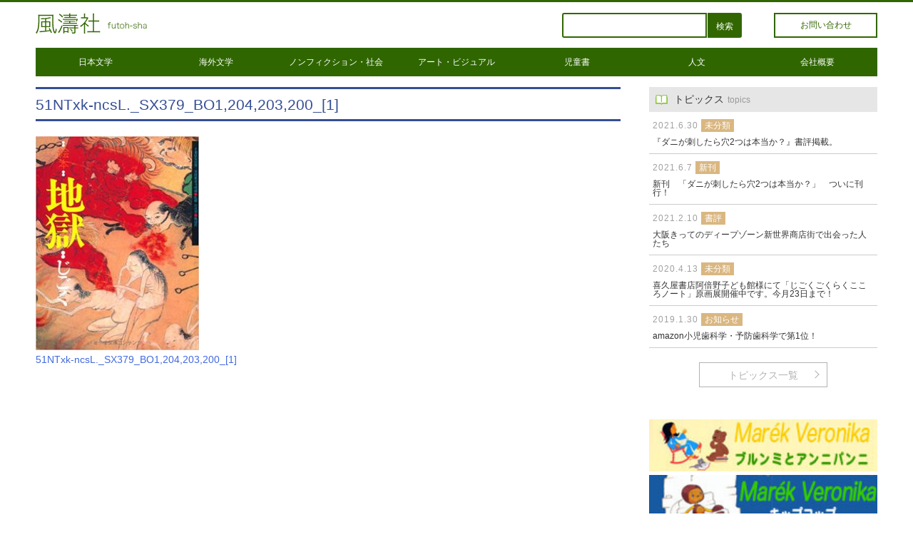

--- FILE ---
content_type: text/html; charset=UTF-8
request_url: https://futohsha.co.jp/51ntxk-ncsl-_sx379_bo1204203200_1-2/
body_size: 9035
content:
<!doctype html>
<html dir="ltr" lang="ja" prefix="og: https://ogp.me/ns#">
<head>
	<meta charset="UTF-8">
	<meta name="viewport" content="width=device-width, initial-scale=1">
	<link rel="profile" href="https://gmpg.org/xfn/11">

	<!-- Global site tag (gtag.js) - Google Analytics -->
<script async src="https://www.googletagmanager.com/gtag/js?id=UA-133280907-1"></script>
<script>
  window.dataLayer = window.dataLayer || [];
  function gtag(){dataLayer.push(arguments);}
  gtag('js', new Date());
 
  gtag('config', 'UA-133280907-1');
</script>
	
	
	<title>51NTxk-ncsL._SX379_BO1,204,203,200_[1] | 風濤社</title>

		<!-- All in One SEO 4.7.5.1 - aioseo.com -->
		<meta name="robots" content="max-image-preview:large" />
		<link rel="canonical" href="https://futohsha.co.jp/51ntxk-ncsl-_sx379_bo1204203200_1-2/" />
		<meta name="generator" content="All in One SEO (AIOSEO) 4.7.5.1" />
		<meta property="og:locale" content="ja_JP" />
		<meta property="og:site_name" content="風濤社 | 絵本地獄、マレーク・ベロニカの絵本、シュタイナーの人文書等を中心に刊行している出版社、風濤社（ふうとうしゃ）です。" />
		<meta property="og:type" content="article" />
		<meta property="og:title" content="51NTxk-ncsL._SX379_BO1,204,203,200_[1] | 風濤社" />
		<meta property="og:url" content="https://futohsha.co.jp/51ntxk-ncsl-_sx379_bo1204203200_1-2/" />
		<meta property="og:image" content="https://futohsha.co.jp/wp-content/uploads/2018/12/cropped-logo.png" />
		<meta property="og:image:secure_url" content="https://futohsha.co.jp/wp-content/uploads/2018/12/cropped-logo.png" />
		<meta property="article:published_time" content="2019-01-08T07:56:44+00:00" />
		<meta property="article:modified_time" content="2019-01-08T07:56:44+00:00" />
		<meta name="twitter:card" content="summary" />
		<meta name="twitter:title" content="51NTxk-ncsL._SX379_BO1,204,203,200_[1] | 風濤社" />
		<meta name="twitter:image" content="https://futohsha.co.jp/wp-content/uploads/2018/12/cropped-logo.png" />
		<script type="application/ld+json" class="aioseo-schema">
			{"@context":"https:\/\/schema.org","@graph":[{"@type":"BreadcrumbList","@id":"https:\/\/futohsha.co.jp\/51ntxk-ncsl-_sx379_bo1204203200_1-2\/#breadcrumblist","itemListElement":[{"@type":"ListItem","@id":"https:\/\/futohsha.co.jp\/#listItem","position":1,"name":"\u5bb6","item":"https:\/\/futohsha.co.jp\/","nextItem":"https:\/\/futohsha.co.jp\/51ntxk-ncsl-_sx379_bo1204203200_1-2\/#listItem"},{"@type":"ListItem","@id":"https:\/\/futohsha.co.jp\/51ntxk-ncsl-_sx379_bo1204203200_1-2\/#listItem","position":2,"name":"51NTxk-ncsL._SX379_BO1,204,203,200_[1]","previousItem":"https:\/\/futohsha.co.jp\/#listItem"}]},{"@type":"ItemPage","@id":"https:\/\/futohsha.co.jp\/51ntxk-ncsl-_sx379_bo1204203200_1-2\/#itempage","url":"https:\/\/futohsha.co.jp\/51ntxk-ncsl-_sx379_bo1204203200_1-2\/","name":"51NTxk-ncsL._SX379_BO1,204,203,200_[1] | \u98a8\u6fe4\u793e","inLanguage":"ja","isPartOf":{"@id":"https:\/\/futohsha.co.jp\/#website"},"breadcrumb":{"@id":"https:\/\/futohsha.co.jp\/51ntxk-ncsl-_sx379_bo1204203200_1-2\/#breadcrumblist"},"author":{"@id":"https:\/\/futohsha.co.jp\/author\/hutosha\/#author"},"creator":{"@id":"https:\/\/futohsha.co.jp\/author\/hutosha\/#author"},"datePublished":"2019-01-08T16:56:44+09:00","dateModified":"2019-01-08T16:56:44+09:00"},{"@type":"Organization","@id":"https:\/\/futohsha.co.jp\/#organization","name":"\u98a8\u6fe4\u793e","description":"\u7d75\u672c\u5730\u7344\u3001\u30de\u30ec\u30fc\u30af\u30fb\u30d9\u30ed\u30cb\u30ab\u306e\u7d75\u672c\u3001\u30b7\u30e5\u30bf\u30a4\u30ca\u30fc\u306e\u4eba\u6587\u66f8\u7b49\u3092\u4e2d\u5fc3\u306b\u520a\u884c\u3057\u3066\u3044\u308b\u51fa\u7248\u793e\u3001\u98a8\u6fe4\u793e\uff08\u3075\u3046\u3068\u3046\u3057\u3083\uff09\u3067\u3059\u3002","url":"https:\/\/futohsha.co.jp\/","logo":{"@type":"ImageObject","url":"https:\/\/futohsha.co.jp\/wp-content\/uploads\/2018\/12\/cropped-logo.png","@id":"https:\/\/futohsha.co.jp\/51ntxk-ncsl-_sx379_bo1204203200_1-2\/#organizationLogo","width":156,"height":29},"image":{"@id":"https:\/\/futohsha.co.jp\/51ntxk-ncsl-_sx379_bo1204203200_1-2\/#organizationLogo"}},{"@type":"Person","@id":"https:\/\/futohsha.co.jp\/author\/hutosha\/#author","url":"https:\/\/futohsha.co.jp\/author\/hutosha\/","name":"hutosha","image":{"@type":"ImageObject","@id":"https:\/\/futohsha.co.jp\/51ntxk-ncsl-_sx379_bo1204203200_1-2\/#authorImage","url":"https:\/\/secure.gravatar.com\/avatar\/9a385a1a6ce19a439af9b0eaa66ca2b3?s=96&d=mm&r=g","width":96,"height":96,"caption":"hutosha"}},{"@type":"WebSite","@id":"https:\/\/futohsha.co.jp\/#website","url":"https:\/\/futohsha.co.jp\/","name":"\u98a8\u6fe4\u793e","description":"\u7d75\u672c\u5730\u7344\u3001\u30de\u30ec\u30fc\u30af\u30fb\u30d9\u30ed\u30cb\u30ab\u306e\u7d75\u672c\u3001\u30b7\u30e5\u30bf\u30a4\u30ca\u30fc\u306e\u4eba\u6587\u66f8\u7b49\u3092\u4e2d\u5fc3\u306b\u520a\u884c\u3057\u3066\u3044\u308b\u51fa\u7248\u793e\u3001\u98a8\u6fe4\u793e\uff08\u3075\u3046\u3068\u3046\u3057\u3083\uff09\u3067\u3059\u3002","inLanguage":"ja","publisher":{"@id":"https:\/\/futohsha.co.jp\/#organization"}}]}
		</script>
		<!-- All in One SEO -->

<link rel='dns-prefetch' href='//s.w.org' />
<link rel="alternate" type="application/rss+xml" title="風濤社 &raquo; フィード" href="https://futohsha.co.jp/feed/" />
<link rel="alternate" type="application/rss+xml" title="風濤社 &raquo; コメントフィード" href="https://futohsha.co.jp/comments/feed/" />
<link rel="alternate" type="application/rss+xml" title="風濤社 &raquo; 51NTxk-ncsL._SX379_BO1,204,203,200_[1] のコメントのフィード" href="https://futohsha.co.jp/feed/?attachment_id=236" />
		<script type="text/javascript">
			window._wpemojiSettings = {"baseUrl":"https:\/\/s.w.org\/images\/core\/emoji\/12.0.0-1\/72x72\/","ext":".png","svgUrl":"https:\/\/s.w.org\/images\/core\/emoji\/12.0.0-1\/svg\/","svgExt":".svg","source":{"concatemoji":"https:\/\/futohsha.co.jp\/wp-includes\/js\/wp-emoji-release.min.js?ver=d2b1a28042823d876e27383904e67f7f"}};
			/*! This file is auto-generated */
			!function(e,a,t){var n,r,o,i=a.createElement("canvas"),p=i.getContext&&i.getContext("2d");function s(e,t){var a=String.fromCharCode;p.clearRect(0,0,i.width,i.height),p.fillText(a.apply(this,e),0,0);e=i.toDataURL();return p.clearRect(0,0,i.width,i.height),p.fillText(a.apply(this,t),0,0),e===i.toDataURL()}function c(e){var t=a.createElement("script");t.src=e,t.defer=t.type="text/javascript",a.getElementsByTagName("head")[0].appendChild(t)}for(o=Array("flag","emoji"),t.supports={everything:!0,everythingExceptFlag:!0},r=0;r<o.length;r++)t.supports[o[r]]=function(e){if(!p||!p.fillText)return!1;switch(p.textBaseline="top",p.font="600 32px Arial",e){case"flag":return s([127987,65039,8205,9895,65039],[127987,65039,8203,9895,65039])?!1:!s([55356,56826,55356,56819],[55356,56826,8203,55356,56819])&&!s([55356,57332,56128,56423,56128,56418,56128,56421,56128,56430,56128,56423,56128,56447],[55356,57332,8203,56128,56423,8203,56128,56418,8203,56128,56421,8203,56128,56430,8203,56128,56423,8203,56128,56447]);case"emoji":return!s([55357,56424,55356,57342,8205,55358,56605,8205,55357,56424,55356,57340],[55357,56424,55356,57342,8203,55358,56605,8203,55357,56424,55356,57340])}return!1}(o[r]),t.supports.everything=t.supports.everything&&t.supports[o[r]],"flag"!==o[r]&&(t.supports.everythingExceptFlag=t.supports.everythingExceptFlag&&t.supports[o[r]]);t.supports.everythingExceptFlag=t.supports.everythingExceptFlag&&!t.supports.flag,t.DOMReady=!1,t.readyCallback=function(){t.DOMReady=!0},t.supports.everything||(n=function(){t.readyCallback()},a.addEventListener?(a.addEventListener("DOMContentLoaded",n,!1),e.addEventListener("load",n,!1)):(e.attachEvent("onload",n),a.attachEvent("onreadystatechange",function(){"complete"===a.readyState&&t.readyCallback()})),(n=t.source||{}).concatemoji?c(n.concatemoji):n.wpemoji&&n.twemoji&&(c(n.twemoji),c(n.wpemoji)))}(window,document,window._wpemojiSettings);
		</script>
		<style type="text/css">
img.wp-smiley,
img.emoji {
	display: inline !important;
	border: none !important;
	box-shadow: none !important;
	height: 1em !important;
	width: 1em !important;
	margin: 0 .07em !important;
	vertical-align: -0.1em !important;
	background: none !important;
	padding: 0 !important;
}
</style>
	<link rel='stylesheet' id='wp-block-library-css'  href='https://futohsha.co.jp/wp-includes/css/dist/block-library/style.min.css?ver=d2b1a28042823d876e27383904e67f7f' type='text/css' media='all' />
<link rel='stylesheet' id='contact-form-7-css'  href='https://futohsha.co.jp/wp-content/plugins/contact-form-7/includes/css/styles.css?ver=5.1.1' type='text/css' media='all' />
<link rel='stylesheet' id='ple-style-css'  href='https://futohsha.co.jp/wp-content/plugins/page-loading-effects/assets/css/style.css?ver=1.0.0' type='text/css' media='all' />
<link rel='stylesheet' id='futosha-style-css'  href='https://futohsha.co.jp/wp-content/themes/futosha/style.css?ver=d2b1a28042823d876e27383904e67f7f' type='text/css' media='all' />
<script type='text/javascript' src='https://futohsha.co.jp/wp-includes/js/jquery/jquery.js?ver=1.12.4-wp'></script>
<script type='text/javascript' src='https://futohsha.co.jp/wp-includes/js/jquery/jquery-migrate.min.js?ver=1.4.1'></script>
<script type='text/javascript' src='https://futohsha.co.jp/wp-content/plugins/page-loading-effects/assets/js/ple.preloader.min.js?ver=d2b1a28042823d876e27383904e67f7f'></script>
<link rel='https://api.w.org/' href='https://futohsha.co.jp/wp-json/' />
<link rel="EditURI" type="application/rsd+xml" title="RSD" href="https://futohsha.co.jp/xmlrpc.php?rsd" />
<link rel="wlwmanifest" type="application/wlwmanifest+xml" href="https://futohsha.co.jp/wp-includes/wlwmanifest.xml" /> 

<link rel='shortlink' href='https://futohsha.co.jp/?p=236' />
<link rel="alternate" type="application/json+oembed" href="https://futohsha.co.jp/wp-json/oembed/1.0/embed?url=https%3A%2F%2Ffutohsha.co.jp%2F51ntxk-ncsl-_sx379_bo1204203200_1-2%2F" />
<link rel="alternate" type="text/xml+oembed" href="https://futohsha.co.jp/wp-json/oembed/1.0/embed?url=https%3A%2F%2Ffutohsha.co.jp%2F51ntxk-ncsl-_sx379_bo1204203200_1-2%2F&#038;format=xml" />
<!-- Start Genie WP Favicon -->
<link rel="shortcut icon" href="https://futohsha.co.jp/wp-content/uploads/gwpf_icon/favicon.png" />
<link rel="apple-touch-icon" href="https://futohsha.co.jp/wp-content/uploads/gwpf_icon/favicon.png" />
<!-- End Genie WP Favicon -->
<script type="text/javascript">
  plePreloader.speed = "";
  if(!plePreloader.speed){
    plePreloader.speed=4000;
  }
  plePreloader.elem = "ple-loader-wraps99";
  plePreloader.elemInner = '';
  plePreloader.kicks();
</script>
<style type="text/css">
  #ple-loader-wraps99 {
    background: #ffffff;
  }
  #ple-loader-wraps99 #ple-animates {
     background:#ffffff;}
</style>
<script type="text/javascript">
	window._wp_rp_static_base_url = 'https://wprp.sovrn.com/static/';
	window._wp_rp_wp_ajax_url = "https://futohsha.co.jp/wp-admin/admin-ajax.php";
	window._wp_rp_plugin_version = '3.6.4';
	window._wp_rp_post_id = '236';
	window._wp_rp_num_rel_posts = '6';
	window._wp_rp_thumbnails = true;
	window._wp_rp_post_title = '51NTxk-ncsL._SX379_BO1%2C204%2C203%2C200_%5B1%5D';
	window._wp_rp_post_tags = [];
	window._wp_rp_promoted_content = true;
</script>
<link rel="stylesheet" href="https://futohsha.co.jp/wp-content/plugins/wordpress-23-related-posts-plugin/static/themes/twocolumns.css?version=3.6.4" />
	
	<script src="//ajax.googleapis.com/ajax/libs/jquery/1.11.0/jquery.min.js"></script>
	
	
<script>
	$(function() {
  function slideMenu() {
    var activeState = $("#menu-container .menu-list").hasClass("active");
    $("#menu-container .menu-list").animate({right: activeState ? "0%" : "-100%"}, 400);
  }
  $("#menu-wrapper").click(function(event) {
    event.stopPropagation();
    $("#hamburger-menu").toggleClass("open");
    $("#menu-container .menu-list").toggleClass("active");
    slideMenu();

    $("body").toggleClass("overflow-hidden");
  });

  $(".menu-list").find(".accordion-toggle").click(function() {
    $(this).next().toggleClass("open").slideToggle("fast");
    $(this).toggleClass("active-tab").find(".menu-link").toggleClass("active");

    $(".menu-list .accordion-content").not($(this).next()).slideUp("fast").removeClass("open");
    $(".menu-list .accordion-toggle").not(jQuery(this)).removeClass("active-tab").find(".menu-link").removeClass("active");
  });
}); // jQuery load
</script>







</head>

<body class="attachment attachment-template-default single single-attachment postid-236 attachmentid-236 attachment-jpeg wp-custom-logo">
<div id="page" class="site">
	<a class="skip-link screen-reader-text" href="#content">Skip to content</a>

	<header class="header">
		<div class="container">
			<div class="header_logo"><a href="https://futohsha.co.jp/" class="custom-logo-link" rel="home"><img width="156" height="29" src="https://futohsha.co.jp/wp-content/uploads/2018/12/cropped-logo.png" class="custom-logo" alt="風濤社" srcset="https://futohsha.co.jp/wp-content/uploads/2018/12/cropped-logo.png 156w, https://futohsha.co.jp/wp-content/uploads/2018/12/cropped-logo-150x29.png 150w" sizes="(max-width: 156px) 100vw, 156px" /></a></div>
			
			
			
			
			
			<form role="search" method="get" id="searchform" class="searchform" action="https://futohsha.co.jp/">
				<div>
					<label class="screen-reader-text" for="s"></label>
					<input type="text" value="" name="s" id="s" />
					<input type="submit" id="searchsubmit" value="検索" />
				</div>
			</form>
			
			
			<a href="#" class="header_contact">お問い合わせ</a>
			<nav id="site-navigation" class="header_navigation">
				<button class="menu-toggle" aria-controls="primary-menu" aria-expanded="false">Primary Menu</button>
				<div class="menu-menu-container"><ul id="primary-menu" class="menu"><li id="menu-item-132" class="menu-item menu-item-type-taxonomy menu-item-object-cate menu-item-has-children menu-item-132"><a href="https://futohsha.co.jp/cate/japanese-literature/">日本文学</a>
<ul class="sub-menu">
	<li id="menu-item-1010" class="menu-item menu-item-type-taxonomy menu-item-object-cate menu-item-1010"><a href="https://futohsha.co.jp/cate/essay/">エッセイ</a></li>
	<li id="menu-item-1012" class="menu-item menu-item-type-taxonomy menu-item-object-cate menu-item-1012"><a href="https://futohsha.co.jp/cate/shosetsu-japanese-literature/">小説</a></li>
	<li id="menu-item-1013" class="menu-item menu-item-type-taxonomy menu-item-object-cate menu-item-1013"><a href="https://futohsha.co.jp/cate/hyoron/">評論・詩集</a></li>
</ul>
</li>
<li id="menu-item-137" class="menu-item menu-item-type-taxonomy menu-item-object-cate menu-item-has-children menu-item-137"><a href="https://futohsha.co.jp/cate/overseas-literature/">海外文学</a>
<ul class="sub-menu">
	<li id="menu-item-140" class="menu-item menu-item-type-taxonomy menu-item-object-cate menu-item-140"><a href="https://futohsha.co.jp/cate/fnovels/">小説</a></li>
	<li id="menu-item-141" class="menu-item menu-item-type-taxonomy menu-item-object-cate menu-item-141"><a href="https://futohsha.co.jp/cate/fcritics/">評論</a></li>
</ul>
</li>
<li id="menu-item-129" class="menu-item menu-item-type-taxonomy menu-item-object-cate menu-item-129"><a href="https://futohsha.co.jp/cate/nonfiction/">ノンフィクション・社会</a></li>
<li id="menu-item-143" class="menu-item menu-item-type-taxonomy menu-item-object-cate menu-item-has-children menu-item-143"><a href="https://futohsha.co.jp/cate/art-subculture/">アート・ビジュアル</a>
<ul class="sub-menu">
	<li id="menu-item-144" class="menu-item menu-item-type-taxonomy menu-item-object-cate menu-item-144"><a href="https://futohsha.co.jp/cate/sub-culture/">サブカルチャー</a></li>
	<li id="menu-item-145" class="menu-item menu-item-type-taxonomy menu-item-object-cate menu-item-145"><a href="https://futohsha.co.jp/cate/art/">芸術</a></li>
</ul>
</li>
<li id="menu-item-126" class="menu-item menu-item-type-taxonomy menu-item-object-cate menu-item-has-children menu-item-126"><a href="https://futohsha.co.jp/cate/childrens-book/">児童書</a>
<ul class="sub-menu">
	<li id="menu-item-127" class="menu-item menu-item-type-taxonomy menu-item-object-cate menu-item-127"><a href="https://futohsha.co.jp/cate/child/">よみもの</a></li>
	<li id="menu-item-964" class="menu-item menu-item-type-taxonomy menu-item-object-cate menu-item-964"><a href="https://futohsha.co.jp/cate/beronika/">マレーク・ベロニカの絵本</a></li>
	<li id="menu-item-998" class="menu-item menu-item-type-taxonomy menu-item-object-cate menu-item-998"><a href="https://futohsha.co.jp/cate/raion/">らいおんbooks</a></li>
	<li id="menu-item-999" class="menu-item menu-item-type-taxonomy menu-item-object-cate menu-item-999"><a href="https://futohsha.co.jp/cate/japanehon/">日本の絵本</a></li>
	<li id="menu-item-1000" class="menu-item menu-item-type-taxonomy menu-item-object-cate menu-item-1000"><a href="https://futohsha.co.jp/cate/kaigai/">海外の絵本</a></li>
	<li id="menu-item-1001" class="menu-item menu-item-type-taxonomy menu-item-object-cate menu-item-1001"><a href="https://futohsha.co.jp/cate/ehonjigoku/">絵本地獄</a></li>
</ul>
</li>
<li id="menu-item-1003" class="menu-item menu-item-type-taxonomy menu-item-object-cate menu-item-has-children menu-item-1003"><a href="https://futohsha.co.jp/cate/jinbun/">人文</a>
<ul class="sub-menu">
	<li id="menu-item-1004" class="menu-item menu-item-type-taxonomy menu-item-object-cate menu-item-1004"><a href="https://futohsha.co.jp/cate/steiner-jinbun/">シュタイナーの本</a></li>
	<li id="menu-item-1005" class="menu-item menu-item-type-taxonomy menu-item-object-cate menu-item-1005"><a href="https://futohsha.co.jp/cate/jinbunsonota/">その他</a></li>
	<li id="menu-item-1006" class="menu-item menu-item-type-taxonomy menu-item-object-cate menu-item-1006"><a href="https://futohsha.co.jp/cate/tetsugaku/">哲学</a></li>
	<li id="menu-item-1007" class="menu-item menu-item-type-taxonomy menu-item-object-cate menu-item-1007"><a href="https://futohsha.co.jp/cate/education-jinbun/">教育</a></li>
	<li id="menu-item-1008" class="menu-item menu-item-type-taxonomy menu-item-object-cate menu-item-1008"><a href="https://futohsha.co.jp/cate/rekishi/">歴史</a></li>
</ul>
</li>
<li id="menu-item-52" class="menu-item menu-item-type-post_type menu-item-object-page menu-item-52"><a href="https://futohsha.co.jp/company-profile/">会社概要</a></li>
</ul></div>			</nav><!-- #site-navigation -->
			
			
			
			
			<div id="menu-container">
			   <div id="menu-wrapper">
				  <div id="hamburger-menu"><span></span><span></span><span></span></div>
				  <!-- hamburger-menu -->
			   </div>
			   <!-- menu-wrapper -->
				
			   <ul class="menu-list accordion">


				
				  <li id="nav1" class="toggle accordion-toggle"> 
					 <span class="icon-plus"></span>
					 <a class="menu-link" href="https://futohsha.co.jp/cate/japanese-literature/">日本文学</a>
				  </li>
				  <ul class="menu-submenu accordion-content">
					 <li><a class="head" href="https://futohsha.co.jp/cate/essay/">エッセイ</a></li>
					 <li><a class="head" href="https://futohsha.co.jp/cate/shosetsu-japanese-literature/">小説</a></li>
					 <li><a class="head" href="https://futohsha.co.jp/cate/hyoron/">評論</a></li>
				   </ul>
				  <li id="nav2" class="toggle accordion-toggle"> 
					 <span class="icon-plus"></span>
					 <a class="menu-link" href="https://futohsha.co.jp/cate/overseas-literature/">海外文学</a>
				  </li>
				  <ul class="menu-submenu accordion-content">
					 <li><a class="head" href="https://futohsha.co.jp/cate/fnovels/">小説</a></li>
					 <li><a class="head" href="https://futohsha.co.jp/cate/fcritics/">評論</a></li>
				  </ul>
				   <li id="nav3" class="toggle"> 
					 <a class="menu-link" href="https://futohsha.co.jp/cate/overseas-literature/">ノンフィクション・社会</a>
				  </li>
				 <li id="nav4" class="toggle"> 
				<span class="icon-plus"></span>
				<a class="menu-link" href="https://futohsha.co.jp/cate/art-subculture/">アート・ビジュアル</a>
				</li>
				  <ul class="menu-submenu accordion-content">
					 <li><a class="head" href="https://futohsha.co.jp/cate/sub-culture/">サブカルチャー</a></li>
					 <li><a class="head" href="https://futohsha.co.jp/cate/art/">芸術</a></li>
				 </ul>
				<li id="nav6" class="toggle accordion-toggle">
					 <span class="icon-plus"></span>
					 <a class="menu-link" href="https://futohsha.co.jp/cate/childrens-book/">児童書</a>
				  </li>
				  <ul class="menu-submenu accordion-content">
					 <li><a class="head" href="https://futohsha.co.jp/cate/child/">よみもの</a></li>
					 <li><a class="head" href="https://futohsha.co.jp/cate/beronika/">マレーク・ベロニカの絵本</a></li>
					 <li><a class="head" href="https://futohsha.co.jp/cate/raion/">らいおんbooks</a></li>
					 <li><a class="head" href="https://futohsha.co.jp/cate/japanehon/">日本の絵本</a></li>
					 <li><a class="head" href="https://futohsha.co.jp/cate/kaigai/">海外の絵本</a></li>	
					 <li><a class="head" href="https://futohsha.co.jp/cate/ehonjigoku/">絵本地獄</a></li>					  
				  </ul>
				   <li id="nav7" class="toggle accordion-toggle"> 
					 <span class="icon-plus"></span>
					 <a class="menu-link" href="https://futohsha.co.jp/cate/jinbun/">人文</a>
				  </li>
				  <ul class="menu-submenu accordion-content">
					 <li><a class="head" href="https://futohsha.co.jp/cate/steiner-jinbun/">シュタイナーの本</a></li>
					 <li><a class="head" href="https://futohsha.co.jp/cate/jinbunsonota/">マレーク・ベロニカの絵本</a></li>
					 <li><a class="head" href="https://futohsha.co.jp/cate/raion/">その他</a></li>	
					 <li><a class="head" href="https://futohsha.co.jp/cate/tetsugaku/">哲学</a></li>	
					 <li><a class="head" href="https://futohsha.co.jp/cate/education-jinbun/">教育</a></li>	
					 <li><a class="head" href="https://futohsha.co.jp/cate/rekishi/">歴史</a></li>	
				  </ul>		
				   <li id="nav9" class="toggle"> 
					 <span class="icon-plus"></span>
					 <a class="menu-link" href="https://futohsha.co.jp/company-profile/">会社概要</a>
				  </li>
				   
				   
				   
			   </ul>
			   <!-- menu-list accordion-->
			</div>
			<!-- menu-container -->
			
			
			
		</div><!-- .site-branding -->
	</header><!-- #masthead -->
	<div class="container clear">
		<div class="left_side">

		
<article id="post-236" class="post-236 attachment type-attachment status-inherit hentry">
	<header class="entry-header">
		<h1 class="entry-title">51NTxk-ncsL._SX379_BO1,204,203,200_[1]</h1>	</header><!-- .entry-header -->

	
	<div class="entry-content">
		<p class="attachment"><a href='https://futohsha.co.jp/wp-content/uploads/2019/01/51NTxk-ncsL._SX379_BO1204203200_1-1.jpg'><img width="229" height="300" src="https://futohsha.co.jp/wp-content/uploads/2019/01/51NTxk-ncsL._SX379_BO1204203200_1-1-229x300.jpg" class="attachment-medium size-medium" alt="" srcset="https://futohsha.co.jp/wp-content/uploads/2019/01/51NTxk-ncsL._SX379_BO1204203200_1-1-229x300.jpg 229w, https://futohsha.co.jp/wp-content/uploads/2019/01/51NTxk-ncsL._SX379_BO1204203200_1-1.jpg 381w" sizes="(max-width: 229px) 100vw, 229px" /></a></p>
	</div><!-- .entry-content -->

	<footer class="entry-footer">
			</footer><!-- .entry-footer -->
</article><!-- #post-236 -->

	<nav class="navigation post-navigation" role="navigation" aria-label="投稿">
		<h2 class="screen-reader-text">投稿ナビゲーション</h2>
		<div class="nav-links"><div class="nav-previous"><a href="https://futohsha.co.jp/51ntxk-ncsl-_sx379_bo1204203200_1-2/" rel="prev">51NTxk-ncsL._SX379_BO1,204,203,200_[1]</a></div></div>
	</nav>
<div id="comments" class="comments-area">

		<div id="respond" class="comment-respond">
		<h3 id="reply-title" class="comment-reply-title">コメントを残す <small><a rel="nofollow" id="cancel-comment-reply-link" href="/51ntxk-ncsl-_sx379_bo1204203200_1-2/#respond" style="display:none;">コメントをキャンセル</a></small></h3><form action="https://futohsha.co.jp/wp-comments-post.php" method="post" id="commentform" class="comment-form" novalidate><p class="comment-notes"><span id="email-notes">メールアドレスが公開されることはありません。</span> <span class="required">*</span> が付いている欄は必須項目です</p><p class="comment-form-comment"><label for="comment">コメント</label> <textarea id="comment" name="comment" cols="45" rows="8" maxlength="65525" required="required"></textarea></p><p class="comment-form-author"><label for="author">名前 <span class="required">*</span></label> <input id="author" name="author" type="text" value="" size="30" maxlength="245" required='required' /></p>
<p class="comment-form-email"><label for="email">メール <span class="required">*</span></label> <input id="email" name="email" type="email" value="" size="30" maxlength="100" aria-describedby="email-notes" required='required' /></p>
<p class="comment-form-url"><label for="url">サイト</label> <input id="url" name="url" type="url" value="" size="30" maxlength="200" /></p>
<p class="form-submit"><input name="submit" type="submit" id="submit" class="submit" value="コメントを送信" /> <input type='hidden' name='comment_post_ID' value='236' id='comment_post_ID' />
<input type='hidden' name='comment_parent' id='comment_parent' value='0' />
</p> <p class="comment-form-aios-antibot-keys"><input type="hidden" name="unp29izg" value="7xqgaqaklubx" ><input type="hidden" name="8usam3r1" value="wr7j4x0as9dp" ><input type="hidden" name="46of3abl" value="4suu5atf5fu0" ><input type="hidden" name="aios_antibot_keys_expiry" id="aios_antibot_keys_expiry" value="1768953600"></p><p style="display: none;"><input type="hidden" id="akismet_comment_nonce" name="akismet_comment_nonce" value="7a3b338f14" /></p><p style="display: none !important;"><label>&#916;<textarea name="ak_hp_textarea" cols="45" rows="8" maxlength="100"></textarea></label><input type="hidden" id="ak_js_1" name="ak_js" value="103"/><script>document.getElementById( "ak_js_1" ).setAttribute( "value", ( new Date() ).getTime() );</script></p></form>	</div><!-- #respond -->
	
</div><!-- #comments -->

		</div>
		<div class="right_side">

			<div class="topics for_widget">
				<h2 class="section_title tpc">トピックス<span>topics</span></h2>
				<ul>
					  
						  


					<li>
						<span class="date">2021.6.30</span>
						<span class="category"><a href="https://futohsha.co.jp/category/%e6%9c%aa%e5%88%86%e9%a1%9e/" rel="category tag">未分類</a></span>
						<h3><a href="https://futohsha.co.jp/%e3%80%8e%e3%83%80%e3%83%8b%e3%81%8c%e5%88%ba%e3%81%97%e3%81%9f%e3%82%89%e7%a9%b42%e3%81%a4%e3%81%af%e6%9c%ac%e5%bd%93%e3%81%8b%ef%bc%9f%e3%80%8f%e6%9b%b8%e8%a9%95%e6%8e%b2%e8%bc%89%e3%80%82/">『ダニが刺したら穴2つは本当か？』書評掲載。</a></h3>
					</li>


									  


					<li>
						<span class="date">2021.6.7</span>
						<span class="category"><a href="https://futohsha.co.jp/category/%e6%96%b0%e5%88%8a/" rel="category tag">新刊</a></span>
						<h3><a href="https://futohsha.co.jp/%e6%96%b0%e5%88%8a%e3%80%80%e3%80%8c%e3%83%80%e3%83%8b%e3%81%8c%e5%88%ba%e3%81%97%e3%81%9f%e3%82%89%e7%a9%b42%e3%81%a4%e3%81%af%e6%9c%ac%e5%bd%93%e3%81%8b%ef%bc%9f%e3%80%8d%e3%80%80%e3%81%a4%e3%81%84/">新刊　「ダニが刺したら穴2つは本当か？」　ついに刊行！　</a></h3>
					</li>


									  


					<li>
						<span class="date">2021.2.10</span>
						<span class="category"><a href="https://futohsha.co.jp/category/%e6%9b%b8%e8%a9%95/" rel="category tag">書評</a></span>
						<h3><a href="https://futohsha.co.jp/%e5%a4%a7%e9%98%aa%e3%81%8d%e3%81%a3%e3%81%a6%e3%81%ae%e3%83%87%e3%82%a3%e3%83%bc%e3%83%97%e3%82%be%e3%83%bc%e3%83%b3%e6%96%b0%e4%b8%96%e7%95%8c%e5%95%86%e5%ba%97%e8%a1%97%e3%81%a7%e5%87%ba%e4%bc%9a/">大阪きってのディープゾーン新世界商店街で出会った人たち</a></h3>
					</li>


									  


					<li>
						<span class="date">2020.4.13</span>
						<span class="category"><a href="https://futohsha.co.jp/category/%e6%9c%aa%e5%88%86%e9%a1%9e/" rel="category tag">未分類</a></span>
						<h3><a href="https://futohsha.co.jp/1483-2/">喜久屋書店阿倍野子ども館様にて「じごくごくらくこころノート」原画展開催中です。今月23日まで！</a></h3>
					</li>


									  


					<li>
						<span class="date">2019.1.30</span>
						<span class="category"><a href="https://futohsha.co.jp/category/%e3%81%8a%e7%9f%a5%e3%82%89%e3%81%9b/" rel="category tag">お知らせ</a></span>
						<h3><a href="https://futohsha.co.jp/amazon%e5%b0%8f%e5%85%90%e6%ad%af%e7%a7%91%e5%ad%a6%e3%83%bb%e4%ba%88%e9%98%b2%e6%ad%af%e7%a7%91%e5%ad%a6%e3%81%a7%e7%ac%ac1%e4%bd%8d%ef%bc%81/">amazon小児歯科学・予防歯科学で第1位！</a></h3>
					</li>


																		
					
				</ul>
				<a class="list_button" href="https://futohsha.co.jp/topic/">トピックス一覧</a>
				
				
			</div>


<aside id="secondary" class="widget-area">
	<section id="text-2" class="widget widget_text">			<div class="textwidget"><ul class="sidebar_menu">
<li><a href="https://futohsha.co.jp/cate/beronika/"><img src="https://futohsha.co.jp/wp-content/uploads/2018/12/b_annipanni.jpg" alt="" /></a></li>
<li><a href="https://futohsha.co.jp/cate/beronika/"><img src="https://futohsha.co.jp/wp-content/uploads/2018/12/b_kippkopp.jpg" alt="" /></a></li>
<li><a href="https://futohsha.co.jp/cate/ehonjigoku/"><img src="https://futohsha.co.jp/wp-content/uploads/2018/12/b_jigoku.jpg" alt="" /></a></li>
<li><a href="https://futohsha.co.jp/cate/steiner-jinbun/"><img src="https://futohsha.co.jp/wp-content/uploads/2018/12/b_steiner.jpg" alt="" /></a></li>
<li><a href="#"><img src="https://futohsha.co.jp/wp-content/uploads/2018/12/b_surrealism.jpg" alt="" /></a></li>
</ul>
</div>
		</section><section id="text-5" class="widget widget_text">			<div class="textwidget"><p><a class="twitter-timeline" href="https://twitter.com/futohsha?ref_src=twsrc%5Etfw" data-lang="ja" data-width="350" data-height="500">Tweets by futohsha</a> <script async src="https://platform.twitter.com/widgets.js" charset="utf-8"></script></p>
</div>
		</section><section id="text-4" class="widget widget_text">			<div class="textwidget"><div class="fb_size"><iframe style="border: none; overflow: hidden;" src="https://www.facebook.com/plugins/page.php?href=https%3A%2F%2Fwww.facebook.com%2Ffutohsha%2F&amp;tabs=timeline&amp;width=320&amp;height=350&amp;small_header=false&amp;adapt_container_width=true&amp;hide_cover=false&amp;show_facepile=true&amp;appId" height="350px" frameborder="0" scrolling="no"></iframe></div>
</div>
		</section></aside><!-- #secondary -->


</div>
	</div>


	<footer class="footer">
		<div class="container">
			
			<div class="clear footer_logo"><a href="https://futohsha.co.jp/"><img src="https://futohsha.co.jp/wp-content/uploads/2018/12/footer_logo.png"></a></div>
			
			<div class="clear footer_access">
				所在地　113-0033　東京都文京区本郷4-12-16-205<br>TEL / 03-5577-3684　FAX / 03-5577-3685<br>
			</div>
			
			<div class="footer_nav"><div><div class="menu-menu-container"><ul id="menu-menu" class="menu"><li class="menu-item menu-item-type-taxonomy menu-item-object-cate menu-item-has-children menu-item-132"><a href="https://futohsha.co.jp/cate/japanese-literature/">日本文学</a>
<ul class="sub-menu">
	<li class="menu-item menu-item-type-taxonomy menu-item-object-cate menu-item-1010"><a href="https://futohsha.co.jp/cate/essay/">エッセイ</a></li>
	<li class="menu-item menu-item-type-taxonomy menu-item-object-cate menu-item-1012"><a href="https://futohsha.co.jp/cate/shosetsu-japanese-literature/">小説</a></li>
	<li class="menu-item menu-item-type-taxonomy menu-item-object-cate menu-item-1013"><a href="https://futohsha.co.jp/cate/hyoron/">評論・詩集</a></li>
</ul>
</li>
<li class="menu-item menu-item-type-taxonomy menu-item-object-cate menu-item-has-children menu-item-137"><a href="https://futohsha.co.jp/cate/overseas-literature/">海外文学</a>
<ul class="sub-menu">
	<li class="menu-item menu-item-type-taxonomy menu-item-object-cate menu-item-140"><a href="https://futohsha.co.jp/cate/fnovels/">小説</a></li>
	<li class="menu-item menu-item-type-taxonomy menu-item-object-cate menu-item-141"><a href="https://futohsha.co.jp/cate/fcritics/">評論</a></li>
</ul>
</li>
<li class="menu-item menu-item-type-taxonomy menu-item-object-cate menu-item-129"><a href="https://futohsha.co.jp/cate/nonfiction/">ノンフィクション・社会</a></li>
<li class="menu-item menu-item-type-taxonomy menu-item-object-cate menu-item-has-children menu-item-143"><a href="https://futohsha.co.jp/cate/art-subculture/">アート・ビジュアル</a>
<ul class="sub-menu">
	<li class="menu-item menu-item-type-taxonomy menu-item-object-cate menu-item-144"><a href="https://futohsha.co.jp/cate/sub-culture/">サブカルチャー</a></li>
	<li class="menu-item menu-item-type-taxonomy menu-item-object-cate menu-item-145"><a href="https://futohsha.co.jp/cate/art/">芸術</a></li>
</ul>
</li>
<li class="menu-item menu-item-type-taxonomy menu-item-object-cate menu-item-has-children menu-item-126"><a href="https://futohsha.co.jp/cate/childrens-book/">児童書</a>
<ul class="sub-menu">
	<li class="menu-item menu-item-type-taxonomy menu-item-object-cate menu-item-127"><a href="https://futohsha.co.jp/cate/child/">よみもの</a></li>
	<li class="menu-item menu-item-type-taxonomy menu-item-object-cate menu-item-964"><a href="https://futohsha.co.jp/cate/beronika/">マレーク・ベロニカの絵本</a></li>
	<li class="menu-item menu-item-type-taxonomy menu-item-object-cate menu-item-998"><a href="https://futohsha.co.jp/cate/raion/">らいおんbooks</a></li>
	<li class="menu-item menu-item-type-taxonomy menu-item-object-cate menu-item-999"><a href="https://futohsha.co.jp/cate/japanehon/">日本の絵本</a></li>
	<li class="menu-item menu-item-type-taxonomy menu-item-object-cate menu-item-1000"><a href="https://futohsha.co.jp/cate/kaigai/">海外の絵本</a></li>
	<li class="menu-item menu-item-type-taxonomy menu-item-object-cate menu-item-1001"><a href="https://futohsha.co.jp/cate/ehonjigoku/">絵本地獄</a></li>
</ul>
</li>
<li class="menu-item menu-item-type-taxonomy menu-item-object-cate menu-item-has-children menu-item-1003"><a href="https://futohsha.co.jp/cate/jinbun/">人文</a>
<ul class="sub-menu">
	<li class="menu-item menu-item-type-taxonomy menu-item-object-cate menu-item-1004"><a href="https://futohsha.co.jp/cate/steiner-jinbun/">シュタイナーの本</a></li>
	<li class="menu-item menu-item-type-taxonomy menu-item-object-cate menu-item-1005"><a href="https://futohsha.co.jp/cate/jinbunsonota/">その他</a></li>
	<li class="menu-item menu-item-type-taxonomy menu-item-object-cate menu-item-1006"><a href="https://futohsha.co.jp/cate/tetsugaku/">哲学</a></li>
	<li class="menu-item menu-item-type-taxonomy menu-item-object-cate menu-item-1007"><a href="https://futohsha.co.jp/cate/education-jinbun/">教育</a></li>
	<li class="menu-item menu-item-type-taxonomy menu-item-object-cate menu-item-1008"><a href="https://futohsha.co.jp/cate/rekishi/">歴史</a></li>
</ul>
</li>
<li class="menu-item menu-item-type-post_type menu-item-object-page menu-item-52"><a href="https://futohsha.co.jp/company-profile/">会社概要</a></li>
</ul></div></div></div>
			<ul class="footer_nav_second">
				<li><a href="https://futohsha.co.jp/sitemap/">サイトマップ</a></li>
				<li><a href="https://futohsha.co.jp/privacy-policy/">プライバシーポリシー</a></li>
				<li><a href="https://futohsha.co.jp/contact">お問い合わせ</a></li>				
			</ul>
			<div class="copyright">Copyright©　風濤社 All rights reserved</div>
		</div><!-- .site-info -->
	</footer><!-- #colophon -->

<script type="text/javascript">
  jQuery(document).ready(function($) {
    if ($("#ple-animates").length > 0 && $("#ple-animates").css("display") != "none") {
      $(window).load(function() {   
        $("#ple-loader-wraps99").delay(450).fadeOut("slow");
        $("#ple-animates").fadeOut();         
      });
    }
  })
</script>
<script type='text/javascript'>
/* <![CDATA[ */
var wpcf7 = {"apiSettings":{"root":"https:\/\/futohsha.co.jp\/wp-json\/contact-form-7\/v1","namespace":"contact-form-7\/v1"}};
/* ]]> */
</script>
<script type='text/javascript' src='https://futohsha.co.jp/wp-content/plugins/contact-form-7/includes/js/scripts.js?ver=5.1.1'></script>
<script type='text/javascript' src='https://futohsha.co.jp/wp-content/themes/futosha/js/navigation.js?ver=20151215'></script>
<script type='text/javascript' src='https://futohsha.co.jp/wp-content/themes/futosha/js/skip-link-focus-fix.js?ver=20151215'></script>
<script type='text/javascript' src='https://futohsha.co.jp/wp-includes/js/comment-reply.min.js?ver=d2b1a28042823d876e27383904e67f7f'></script>
<script type='text/javascript' src='https://futohsha.co.jp/wp-includes/js/wp-embed.min.js?ver=d2b1a28042823d876e27383904e67f7f'></script>
<script type='text/javascript'>
/* <![CDATA[ */
var AIOS_FRONT = {"ajaxurl":"https:\/\/futohsha.co.jp\/wp-admin\/admin-ajax.php","ajax_nonce":"f1cb86a295"};
/* ]]> */
</script>
<script type='text/javascript' src='https://futohsha.co.jp/wp-content/plugins/all-in-one-wp-security-and-firewall/js/wp-security-front-script.js?ver=5.3.4'></script>
<script defer type='text/javascript' src='https://futohsha.co.jp/wp-content/plugins/akismet/_inc/akismet-frontend.js?ver=1674131038'></script>

</body>
</html>

--- FILE ---
content_type: text/css
request_url: https://futohsha.co.jp/wp-content/themes/futosha/style.css?ver=d2b1a28042823d876e27383904e67f7f
body_size: 9294
content:
/*!
Theme Name: Futosha
Theme URI: 
Author: 
Author URI: 
Description: Description
Version: 1.0.0
License: GNU General Public License v2 or later
License URI: LICENSE
Text Domain: futosha
Tags: custom-background, custom-logo, custom-menu, featured-images, threaded-comments, translation-ready

This theme, like WordPress, is licensed under the GPL.
Use it to make something cool, have fun, and share what you've learned with others.

*/
/*--------------------------------------------------------------
>>> TABLE OF CONTENTS:
----------------------------------------------------------------
# Normalize
# Typography
# Elements
# Forms
# Navigation
	## Links
	## Menus
# Accessibility
# Alignments
# Clearings
# Widgets
# Content
	## Posts and pages
	## Comments
# Infinite scroll
# Media
	## Captions
	## Galleries
--------------------------------------------------------------*/
/*--------------------------------------------------------------
# Normalize
--------------------------------------------------------------*/
/* normalize.css v8.0.0 | MIT License | github.com/necolas/normalize.css */

/* Document
	 ========================================================================== */

/**
 * 1. Correct the line height in all browsers.
 * 2. Prevent adjustments of font size after orientation changes in iOS.
 */

html {
	line-height: 1.15; /* 1 */
	-webkit-text-size-adjust: 100%; /* 2 */
}

/* Sections
	 ========================================================================== */

/**
 * Remove the margin in all browsers.
 */

body {
	margin: 0;
}

/**
 * Correct the font size and margin on `h1` elements within `section` and
 * `article` contexts in Chrome, Firefox, and Safari.
 */

h1 {
	font-size: 2em;
	margin: 0.67em 0;
	
	
}
h1.entry-title{
color: #364e96;
    padding: 0.5em 0;
    font-size: 150%;
    border-top: solid 3px #364e96;
    border-bottom: solid 3px #364e96;
    margin-bottom: 15px;
}

h3.related_post_title{
border-bottom: solid 3px #cce4ff;
position: relative;
	color: #364e96;
}

h3.related_post_title:after {
position: absolute;
content: " ";
display: block;
border-bottom: solid 3px #5472cd;
bottom: -3px;
width: 20%;
}


.price a {
    border-radius: 4px;
    -webkit-border-radius: 4px;
    -moz-border-radius: 4px;
    font-size: 1.0em;
    text-decoration: none;
    font-weight: bold;
    padding: 10px 30px;
    background-color: #2f6601;
    color: #fff;
	margin: 0 0 20px 0;
    border-style: none;
    /* display: -webkit-box; */
    display: block;
    text-align: center;
    text-align: -webkit-center;
}



@media (min-width:767px) {
	#menu-container {
		display:none;
		color:#ffffff;
	}
}

/* Grouping content
	 ========================================================================== */

/**
 * 1. Add the correct box sizing in Firefox.
 * 2. Show the overflow in Edge and IE.
 */

hr {
	box-sizing: content-box; /* 1 */
	height: 0; /* 1 */
	overflow: visible; /* 2 */
}

/**
 * 1. Correct the inheritance and scaling of font size in all browsers.
 * 2. Correct the odd `em` font sizing in all browsers.
 */

pre {
	font-family: monospace, monospace; /* 1 */
	font-size: 1em; /* 2 */
}


/* Text-level semantics
	 ========================================================================== */

/**
 * Remove the gray background on active links in IE 10.
 */

a {
	background-color: transparent;
}

/**
 * 1. Remove the bottom border in Chrome 57-
 * 2. Add the correct text decoration in Chrome, Edge, IE, Opera, and Safari.
 */

abbr[title] {
	border-bottom: none; /* 1 */
	text-decoration: underline; /* 2 */
	text-decoration: underline dotted; /* 2 */
}

/**
 * Add the correct font weight in Chrome, Edge, and Safari.
 */

b,
strong {
	font-weight: bolder;
}

/**
 * 1. Correct the inheritance and scaling of font size in all browsers.
 * 2. Correct the odd `em` font sizing in all browsers.
 */

code,
kbd,
samp {
	font-family: monospace, monospace; /* 1 */
	font-size: 1em; /* 2 */
}

/**
 * Add the correct font size in all browsers.
 */

small {
	font-size: 80%;
}

/**
 * Prevent `sub` and `sup` elements from affecting the line height in
 * all browsers.
 */

sub,
sup {
	font-size: 75%;
	line-height: 0;
	position: relative;
	vertical-align: baseline;
}

sub {
	bottom: -0.25em;
}

sup {
	top: -0.5em;
}

/* Embedded content
	 ========================================================================== */

/**
 * Remove the border on images inside links in IE 10.
 */

img {
	border-style: none;
}

/* Forms
	 ========================================================================== */

/**
 * 1. Change the font styles in all browsers.
 * 2. Remove the margin in Firefox and Safari.
 */

button,
input,
optgroup,
select,
textarea {
	font-family: inherit; /* 1 */
	font-size: 100%; /* 1 */
	line-height: 1.15; /* 1 */
	margin: 0; /* 2 */
}

/**
 * Show the overflow in IE.
 * 1. Show the overflow in Edge.
 */

button,
input { /* 1 */
	overflow: visible;
}

/**
 * Remove the inheritance of text transform in Edge, Firefox, and IE.
 * 1. Remove the inheritance of text transform in Firefox.
 */

button,
select { /* 1 */
	text-transform: none;
}

/**
 * Correct the inability to style clickable types in iOS and Safari.
 */

button,
[type="button"],
[type="reset"],
[type="submit"] {
	-webkit-appearance: button;
}

/**
 * Remove the inner border and padding in Firefox.
 */

button::-moz-focus-inner,
[type="button"]::-moz-focus-inner,
[type="reset"]::-moz-focus-inner,
[type="submit"]::-moz-focus-inner {
	border-style: none;
	padding: 0;
}

/**
 * Restore the focus styles unset by the previous rule.
 */

button:-moz-focusring,
[type="button"]:-moz-focusring,
[type="reset"]:-moz-focusring,
[type="submit"]:-moz-focusring {
	outline: 1px dotted ButtonText;
}

/**
 * Correct the padding in Firefox.
 */

fieldset {
	padding: 0.35em 0.75em 0.625em;
}

/**
 * 1. Correct the text wrapping in Edge and IE.
 * 2. Correct the color inheritance from `fieldset` elements in IE.
 * 3. Remove the padding so developers are not caught out when they zero out
 *		`fieldset` elements in all browsers.
 */

legend {
	box-sizing: border-box; /* 1 */
	color: inherit; /* 2 */
	display: table; /* 1 */
	max-width: 100%; /* 1 */
	padding: 0; /* 3 */
	white-space: normal; /* 1 */
}

/**
 * Add the correct vertical alignment in Chrome, Firefox, and Opera.
 */

progress {
	vertical-align: baseline;
}

/**
 * Remove the default vertical scrollbar in IE 10+.
 */

textarea {
	overflow: auto;
}

/**
 * 1. Add the correct box sizing in IE 10.
 * 2. Remove the padding in IE 10.
 */

[type="checkbox"],
[type="radio"] {
	box-sizing: border-box; /* 1 */
	padding: 0; /* 2 */
}

/**
 * Correct the cursor style of increment and decrement buttons in Chrome.
 */

[type="number"]::-webkit-inner-spin-button,
[type="number"]::-webkit-outer-spin-button {
	height: auto;
}

/**
 * 1. Correct the odd appearance in Chrome and Safari.
 * 2. Correct the outline style in Safari.
 */

[type="search"] {
	-webkit-appearance: textfield; /* 1 */
	outline-offset: -2px; /* 2 */
}

/**
 * Remove the inner padding in Chrome and Safari on macOS.
 */

[type="search"]::-webkit-search-decoration {
	-webkit-appearance: none;
}

/**
 * 1. Correct the inability to style clickable types in iOS and Safari.
 * 2. Change font properties to `inherit` in Safari.
 */

::-webkit-file-upload-button {
	-webkit-appearance: button; /* 1 */
	font: inherit; /* 2 */
}

/* Interactive
	 ========================================================================== */

/*
 * Add the correct display in Edge, IE 10+, and Firefox.
 */

details {
	display: block;
}

/*
 * Add the correct display in all browsers.
 */

summary {
	display: list-item;
}

/* Misc
	 ========================================================================== */

/**
 * Add the correct display in IE 10+.
 */

template {
	display: none;
}

/**
 * Add the correct display in IE 10.
 */

[hidden] {
	display: none;
}

/*--------------------------------------------------------------
# Typography
--------------------------------------------------------------*/
body,
button,
input,
select,
optgroup,
textarea {
	color: #404040;
	font-family: sans-serif;
	font-size: 16px;
	font-size: 1rem;
	line-height: 1.5;
}

h1, h2, h3, h4, h5, h6 {
	clear: both;
}

p {
	margin-bottom: 1.5em;
}

dfn, cite, em, i {
	font-style: italic;
}

blockquote {
	margin: 0 1.5em;
}

address {
	margin: 0 0 1.5em;
}

pre {
	background: #eee;
	font-family: "Courier 10 Pitch", Courier, monospace;
	font-size: 15px;
	font-size: 0.9375rem;
	line-height: 1.6;
	margin-bottom: 1.6em;
	max-width: 100%;
	overflow: auto;
	padding: 1.6em;
}

code, kbd, tt, var {
	font-family: Monaco, Consolas, "Andale Mono", "DejaVu Sans Mono", monospace;
	font-size: 15px;
	font-size: 0.9375rem;
}

abbr, acronym {
	border-bottom: 1px dotted #666;
	cursor: help;
}

mark, ins {
	background: #fff9c0;
	text-decoration: none;
}

big {
	font-size: 125%;
}

/*--------------------------------------------------------------
# Elements
--------------------------------------------------------------*/
html {
	box-sizing: border-box;
}

*,
*:before,
*:after {
	/* Inherit box-sizing to make it easier to change the property for components that leverage other behavior; see https://css-tricks.com/inheriting-box-sizing-probably-slightly-better-best-practice/ */
	box-sizing: inherit;
}

body {
	background: #fff;
	/* Fallback for when there is no custom background color defined. */
}

hr {
	background-color: #ccc;
	border: 0;
	height: 1px;
	margin-bottom: 1.5em;
}

ul, ol {
	margin: 0 0 1.5em 3em;
}

ul {
	list-style: disc;
}

ol {
	list-style: decimal;
}

li > ul,
li > ol {
	margin-bottom: 0;
	margin-left: 1.5em;
}

dt {
	font-weight: bold;
}

dd {
	margin: 0 1.5em 1.5em;
}

img {
	height: auto;
	/* Make sure images are scaled correctly. */
	max-width: 100%;
	/* Adhere to container width. */
}

figure {
	margin: 1em 0;
	/* Extra wide images within figure tags don't overflow the content area. */
}

table {
	margin: 0 0 1.5em;
	width: 100%;
}

/*--------------------------------------------------------------
# Forms
--------------------------------------------------------------*/
button,
input[type="button"],
input[type="reset"],
input[type="submit"] {
	border: 1px solid;
	border-color: #ccc #ccc #bbb;
	border-radius: 3px;
	background: #e6e6e6;
	color: rgba(0, 0, 0, 0.8);
	font-size: 12px;
	font-size: 0.75rem;
	line-height: 1;
	padding: .6em 1em .4em;
}

button:hover,
input[type="button"]:hover,
input[type="reset"]:hover,
input[type="submit"]:hover {
	border-color: #ccc #bbb #aaa;
}

button:active, button:focus,
input[type="button"]:active,
input[type="button"]:focus,
input[type="reset"]:active,
input[type="reset"]:focus,
input[type="submit"]:active,
input[type="submit"]:focus {
	border-color: #aaa #bbb #bbb;
}

input[type="text"],
input[type="email"],
input[type="url"],
input[type="password"],
input[type="search"],
input[type="number"],
input[type="tel"],
input[type="range"],
input[type="date"],
input[type="month"],
input[type="week"],
input[type="time"],
input[type="datetime"],
input[type="datetime-local"],
input[type="color"],
textarea {
	color: #666;
	border: 1px solid #ccc;
	border-radius: 3px;
	padding: 3px;
}

input[type="text"]:focus,
input[type="email"]:focus,
input[type="url"]:focus,
input[type="password"]:focus,
input[type="search"]:focus,
input[type="number"]:focus,
input[type="tel"]:focus,
input[type="range"]:focus,
input[type="date"]:focus,
input[type="month"]:focus,
input[type="week"]:focus,
input[type="time"]:focus,
input[type="datetime"]:focus,
input[type="datetime-local"]:focus,
input[type="color"]:focus,
textarea:focus {
	color: #111;
}

select {
	border: 1px solid #ccc;
}

textarea {
	width: 100%;
}

/*--------------------------------------------------------------
# Navigation
--------------------------------------------------------------*/
/*--------------------------------------------------------------
## Links
--------------------------------------------------------------*/
a {
	color: royalblue;
}



a:hover, a:focus, a:active {
	color: midnightblue;
}

a:focus {
	outline: thin dotted;
}

a:hover, a:active {
	outline: 0;
}


@media (max-width:767px) {

	.header_navigation {
		display: none;
	}

}




/*--------------------------------------------------------------
## Menus
--------------------------------------------------------------*/
.main-navigation {
	clear: both;
	display: block;
	float: left;
	width: 100%;
}

.main-navigation ul {
	display: none;
	list-style: none;
	margin: 0;
	padding-left: 0;
}

.main-navigation ul ul {
	box-shadow: 0 3px 3px rgba(0, 0, 0, 0.2);
	float: left;
	position: absolute;
	top: 100%;
	left: -999em;
	z-index: 99999;
}

.main-navigation ul ul ul {
	left: -999em;
	top: 0;
}

.main-navigation ul ul li:hover > ul,
.main-navigation ul ul li.focus > ul {
	left: 100%;
}

.main-navigation ul ul a {
	width: 200px;
}

.main-navigation ul li:hover > ul,
.main-navigation ul li.focus > ul {
	left: auto;
}

.main-navigation li {
	float: left;
	position: relative;
}

.main-navigation a {
	display: block;
	text-decoration: none;
}

/* Small menu. */
.menu-toggle,
.main-navigation.toggled ul {
	display: block;
}

@media screen and (min-width: 37.5em) {
	.menu-toggle {
		display: none;
	}
	.main-navigation ul {
		display: block;
	}
}

.site-main .comment-navigation, .site-main
.posts-navigation, .site-main
.post-navigation {
	margin: 0 0 1.5em;
	overflow: hidden;
}

.comment-navigation .nav-previous,
.posts-navigation .nav-previous,
.post-navigation .nav-previous {
	float: left;
	width: 50%;
}

.comment-navigation .nav-next,
.posts-navigation .nav-next,
.post-navigation .nav-next {
	float: right;
	text-align: right;
	width: 50%;
}

/*--------------------------------------------------------------
# Accessibility
--------------------------------------------------------------*/
/* Text meant only for screen readers. */
.screen-reader-text {
	border: 0;
	clip: rect(1px, 1px, 1px, 1px);
	clip-path: inset(50%);
	height: 1px;
	margin: -1px;
	overflow: hidden;
	padding: 0;
	position: absolute !important;
	width: 1px;
	word-wrap: normal !important; /* Many screen reader and browser combinations announce broken words as they would appear visually. */
}

.screen-reader-text:focus {
	background-color: #f1f1f1;
	border-radius: 3px;
	box-shadow: 0 0 2px 2px rgba(0, 0, 0, 0.6);
	clip: auto !important;
	clip-path: none;
	color: #21759b;
	display: block;
	font-size: 14px;
	font-size: 0.875rem;
	font-weight: bold;
	height: auto;
	left: 5px;
	line-height: normal;
	padding: 15px 23px 14px;
	text-decoration: none;
	top: 5px;
	width: auto;
	z-index: 100000;
	/* Above WP toolbar. */
}

/* Do not show the outline on the skip link target. */
#content[tabindex="-1"]:focus {
	outline: 0;
}

/*--------------------------------------------------------------
# Alignments
--------------------------------------------------------------*/
.alignleft {
	display: inline;
	float: left;
	margin-right: 1.5em;
}

.alignright {
	display: inline;
	float: right;
	margin-left: 1.5em;
}

.aligncenter {
	clear: both;
	display: block;
	margin-left: auto;
	margin-right: auto;
}

/*--------------------------------------------------------------
# Clearings
--------------------------------------------------------------*/
.clear:before,
.clear:after,
.entry-content:before,
.entry-content:after,
.comment-content:before,
.comment-content:after,
.site-header:before,
.site-header:after,
.site-content:before,
.site-content:after,
.site-footer:before,
.site-footer:after {
	content: "";
	display: table;
	table-layout: fixed;
}

.clear:after,
.entry-content:after,
.comment-content:after,
.site-header:after,
.site-content:after,
.site-footer:after {
	clear: both;
}

/*--------------------------------------------------------------
# Widgets
--------------------------------------------------------------*/
.widget {
	margin: 0 0 1.5em;
	/* Make sure select elements fit in widgets. */
}

.widget select {
	max-width: 100%;
}

/*--------------------------------------------------------------
# Content
--------------------------------------------------------------*/
/*--------------------------------------------------------------
## Posts and pages
--------------------------------------------------------------*/
.sticky {
	display: block;
}

.post,
.page {
	margin: 0 0 1.5em;
}

.updated:not(.published) {
	display: none;
}

.page-content,
.entry-content,
.entry-summary {
	margin: 1.5em 0 0;
}

.page-links {
	clear: both;
	margin: 0 0 1.5em;
}

/*--------------------------------------------------------------
## Comments
--------------------------------------------------------------*/
.comment-content a {
	word-wrap: break-word;
}

.bypostauthor {
	display: block;
}

/*--------------------------------------------------------------
# Infinite scroll
--------------------------------------------------------------*/
/* Globally hidden elements when Infinite Scroll is supported and in use. */
.infinite-scroll .posts-navigation,
.infinite-scroll.neverending .site-footer {
	/* Theme Footer (when set to scrolling) */
	display: none;
}

/* When Infinite Scroll has reached its end we need to re-display elements that were hidden (via .neverending) before. */
.infinity-end.neverending .site-footer {
	display: block;
}


/*--------------------------------------------------------------
# Media
--------------------------------------------------------------*/
.page-content .wp-smiley,
.entry-content .wp-smiley,
.comment-content .wp-smiley {
	border: none;
	margin-bottom: 0;
	margin-top: 0;
	padding: 0;
}

/* Make sure embeds and iframes fit their containers. */
embed,
iframe,
object {
	max-width: 100%;
}

/* Make sure logo link wraps around logo image. */
.custom-logo-link {
	display: inline-block;
}

/*--------------------------------------------------------------
## Captions
--------------------------------------------------------------*/
.wp-caption {
	margin-bottom: 1.5em;
	max-width: 100%;
}

.wp-caption img[class*="wp-image-"] {
	display: block;
	margin-left: auto;
	margin-right: auto;
}

.wp-caption .wp-caption-text {
	margin: 0.8075em 0;
}

.wp-caption-text {
	text-align: center;
}

/*--------------------------------------------------------------
## Galleries
--------------------------------------------------------------*/
.gallery {
	margin-bottom: 1.5em;
}

.gallery-item {
	display: inline-block;
	text-align: center;
	vertical-align: top;
	width: 100%;
}

.gallery-columns-2 .gallery-item {
	max-width: 50%;
}

.gallery-columns-3 .gallery-item {
	max-width: 33.33%;
}

.gallery-columns-4 .gallery-item {
	max-width: 25%;
}

.gallery-columns-5 .gallery-item {
	max-width: 20%;
}

.gallery-columns-6 .gallery-item {
	max-width: 16.66%;
}

.gallery-columns-7 .gallery-item {
	max-width: 14.28%;
}

.gallery-columns-8 .gallery-item {
	max-width: 12.5%;
}

.gallery-columns-9 .gallery-item {
	max-width: 11.11%;
}

.gallery-caption {
	display: block;
}


/*-------------------------------Reset CSS---------------------------*/

html, body, div, span, applet, object, iframe,
h1, h2, h3, h4, h5, h6, p, blockquote, pre,
a, abbr, acronym, address, big, cite, code,
del, dfn, em, img, ins, kbd, q, s, samp,
small, strike, strong, sub, sup, tt, var,
b, u, i, center,
dl, dt, dd, ol, ul, li,
fieldset, form, label, legend,
table, caption, tbody, tfoot, thead, tr, th, td,
article, aside, canvas, details, embed, 
figure, figcaption, footer, header, hgroup, 
menu, nav, output, ruby, section, summary,
time, mark, audio, video {
	margin: 0;
	padding: 0;
	border: 0;
	font-size: 100%;
	font: inherit;
	vertical-align: baseline;
}
/* HTML5 display-role reset for older browsers */
article, aside, details, figcaption, figure, 
footer, header, hgroup, menu, nav, section {
	display: block;
}
body {
	line-height: 1;
}
ol, ul {
	list-style: none;
}
blockquote, q {
	quotes: none;
}
blockquote:before, blockquote:after,
q:before, q:after {
	content: '';
	content: none;
}
table {
	border-collapse: collapse;
	border-spacing: 0;
}

a {
	text-decoration:none;
}


entry-content h2 {
	border-bottom:1px solid #333333;
	padding:10px 0;
	font-size:150%;
}

/*------------------------------------------------------
 * 					12/12/18
 * ---------------------------------------------------*/
body{
	font-size:14px;
	font-family:"Century Gothic", Arial, "ヒラギノ角ゴ Pro W3", "Hiragino Kaku Gothic Pro", メイリオ, Meiryo, "ＭＳ Ｐゴシック", sans-serif !important;
}

.container{
	width:1180px;
	margin:0 auto;
}

/*----------------HEADER-------------------*/

.header {
    border-top: 3px solid #2F6600;
}

.header .container{
	position:relative;
}

form#searchform {
    position: absolute;
    top: 15px;
    right: 190px;
}

form#searchform input[type="text"]{
	color: #666;
    border: 2px solid #326601;
    border-top-left-radius: 3px;
    border-top-right-radius: 0;
    border-bottom-right-radius: 0;
    border-bottom-left-radius: 3px;
    padding: 4px;
    height: 35px;
    box-sizing: border-box;
}

form#searchform input[type="submit"] {
    border: none;
    border-top-left-radius: 0;
    border-top-right-radius: 3px;
    border-bottom-right-radius: 3px;
    border-bottom-left-radius: 0;
    background: #326601;
    color: #fff;
    font-size: 12px;
    font-size: 0.75rem;
    line-height: 1;
    padding: .6em 1em .4em;
	height:35px;
	cursor:pointer;
    margin-left: -3px;
}


.header_logo {
    display: inline-block;
	margin-top:15px;
	margin-bottom:18px;
}

.header_contact {
    float: right;
    color: #326601;
    width: 145px;
    height: 35px;
    box-sizing: border-box;
    text-align: center;
    line-height: 31px;
    border: 2px solid;
    font-size: 12px;
	margin-top:15px;
	margin-bottom:10px;
}

.header_navigation{
	
}

.header_navigation ul.nav-menu{
	display:flex;
	width:100%;
}

.header_navigation ul.nav-menu li.menu-item{
    display: block;
    width: 195px;
	background:#2F6600;
    font-size: 12px;
	position:relative;
}

.header_navigation ul.nav-menu li.menu-item:hover{
    background:#2F6600;
}

.header_navigation ul.nav-menu li.menu-item a{
	color:#ffffff;
	line-height:40px;
	display:block;
    padding: 0 5px;
	text-align:center;
}

.header_navigation ul.nav-menu li.menu-item ul.sub-menu{
    display:none;
    position: absolute;
    width: auto;
    margin: 0 0 0 0;
    left: 0;
    top: 40px;
    background: #857e78;
    border-bottom: 1px solid #2F6600;
    border-right: 1px solid #2F6600;
    border-left: 1px solid #2F6600;
	z-index:99999;
}

.header_navigation ul.nav-menu li.menu-item:hover ul.sub-menu{
    display:block;
    padding: 0 0px;
    width: max-content;
    min-width: 160px;
}

.header_navigation ul.nav-menu li.menu-item ul.sub-menu li{
	padding:0 0 0 0;
	border-bottom:1px solid #f1f1f1;
	
}





/* table */
table{ margin:0 0 1em 0; }
td,th{ border:1px solid #c1c1c1; padding:10px; }
th { width: 27%;
   background:#F1E6C6; font-weight:normal;
   filter: progid:DXImageTransform.Microsoft.gradient( startColorstr='#ffffff', endColorstr='#f8f8f8',GradientType=0 );
}



/*----------------Main---------------*/

.left_side{
	width:820px;
	margin-top:15px;
	float:left;
	margin-bottom:130px;
}

.right_side{
	width:320px;
	float:right;
	margin-top:15px;
	margin-bottom:130px;
}

.main_img{
	margin-bottom:20px;
}

.main_img img{
	width:100%;
}


.sidebar_menu {
    line-height: 0;
    text-align: center;
}

.sidebar_menu li{
	margin-bottom:5px;
}

.sidebar_menu li a{
	
}

.sidebar_menu li a img{
	width:100%
}

.twt_size{
	height:512px;
	overflow-x:hidden;
}

.fb_size{
	
}

.section_title{
    margin-bottom: 30px;
    background: #E6E6E6;
    line-height: 35px;
    height: 35px;
    color: #333;
    padding-left: 35px;
	position:relative;
}

.for_widget h2.section_title {
	margin-bottom:0;
}

.section_title:before{
	content:"";
	width:23px;
	height:23px;
	position:absolute;
    left: 6px;
    top: 6px;
}

.section_title.nb:before{
	background:url(/wp-content/uploads/2018/12/new_icon.png);
	background-size:cover;
}

.section_title.tpc:before{
	background:url(/wp-content/uploads/2018/12/ytduyd_03.png);
	background-size:cover;
}


.section_title span{
    font-size:12px;
	color:#9A9A9A;
	margin-left:5px;
}

.new_books{
	margin-bottom:25px;
}

.new_books ul{
	letter-spacing:-0.4em;
}

.new_books ul li{
	letter-spacing:0;
	display:inline-block;
	vertical-align:top;
	width:calc(25% - 15px);
	margin-right:20px;
	margin-bottom:20px;
}

.new_books ul li:nth-child(4n){
	margin-right:0;
}

.new_books ul li a.book_img{
	height:170px;
	display:flex;
	margin-bottom:15px;
}

.new_books ul li a.book_img img{
	display:block;
	margin: auto auto;
	max-height:170px;
	border-radius: 3px;
    -webkit-border-radius: 3px;
    -moz-border-radius: 3px;
    box-shadow: rgba(0, 0, 0, 0.639216) 6px 6px 4px -3px;
    -webkit-box-shadow: rgba(0, 0, 0, 0.639216) 6px 6px 4px -3px;
    -moz-box-shadow: rgba(0, 0, 0, 0.639216) 6px 6px 4px -3px;
}

.new_books ul li h3{
	font-size:11px;
	margin-bottom:5px;
	line-height:1.8;
}

.new_books ul li h3 a{
	color:#333;
}

.new_books ul li .author{
	
}


.new_books ul li .date{
	color:#A0A0A0;
}

.topics{
    margin-bottom: 45px;
}

.topics ul{
	margin-bottom:20px;
}

.topics ul li{
	border-bottom: 1px solid #CCCCCC;
	padding:15px 0;
}

.for_widget.topics ul li {
    border-bottom: 1px solid #CCCCCC;
    padding: 10px 5px;
}

.topics ul li .category{
	background: #DAB781;
    height: 18px;
    line-height: 18px;
    display: inline-block;
    padding: 0 5px;
	font-size:12px;
}

.topics ul li .category a{
	color:#FFF;
}

.topics ul li .date{
	color:#A0A0A0;
	letter-spacing:1px;
	font-size:12px;
}

.topics ul li h3{
	font-size:12px;
	margin-top:8px;
}

.topics ul li h3 a{
	color:#333;
}

.topics .list_button{
    color: #B2B2B2;
    border: 1px solid #B2B2B2;
    height: 35px;
    width: 180px;
    display: block;
    text-align: center;
    line-height: 35px;
    margin: 0 auto;
	position:relative;
}

.topics .list_button:after{
    content: "";
    width: 8px;
    height: 8px;
    box-sizing: border-box;
    border-right: 1px solid #B2B2B2;
    border-bottom: 1px solid #B2B2B2;
    transform: rotate(-45deg);
    position: absolute;
    top: 12px;
    right: 12px;
}

.manga{
	
}

.manga h2{
    height: 75px;
    line-height: 75px;
    border-top: 1px solid #CCCCCC;
    border-bottom: 1px solid #CCCCCC;
    margin-bottom: 40px;
    text-align: center;
    font-size: 24px;
    font-family: serif;
    font-weight: bold;
	position:relative;
}

.manga h2 span{
    content: "";
    width: 137px;
    height: 118px;
    position: absolute;
    top: -22px;
    left: 0;
}






.manga p{
    color: #666666;
    font-size: 12px;
    letter-spacing: 1px;
    line-height: 2;
    margin-bottom: 40px;
}

.manga ul{
	
}

.manga ul li{
    font-size: 12px;
    letter-spacing: 1px;
    padding: 15px 0;
    border-top: 1px dotted #ccc;
}

.manga ul li:last-child{
    border-bottom: 1px dotted #ccc;
}

.manga ul li a{
	color: #666666;
}

.footer{
	background: #333333;
    padding-top: 30px;
}

.footer .footer_logo{
	float:left;
}


.footer .footer_logo a{
	
}

.footer .footer_logo a img{
	
}

.footer .footer_access{
	float:right;
	color:#ccc;
	text-align:right;
	font-size:12px;
	letter-spacing:1px;
	line-height:2;
}

.footer .footer_nav{
    clear: both;
	padding-bottom:20px;
	margin-bottom:10px;
	border-bottom:1px solid #ccc;
	padding-top:50px;
}

.footer .footer_nav .menu{
    letter-spacing:-0.4em;
}

.footer .footer_nav .menu .menu-item{
    display:inline-block;
	letter-spacing:0;
	padding:0 18px;
}

.footer .footer_nav .menu .menu-item a{
    color:#ccc;
	font-size:12px;
}

.footer .footer_nav .menu .menu-item ul.sub-menu {
    display: none;
}

.footer .footer_nav_second{
	text-align:center;
    letter-spacing:-0.4em;
	margin-bottom:20px;
}

.footer .footer_nav_second li{
    display:inline-block;
	letter-spacing:0;
	padding:0 18px;	
}

.footer .footer_nav_second li a{
    color:#ccc;
	font-size:12px;
}

.footer .copyright{
	padding:5px 0;
    color:#ccc;
	font-size:10px;
	text-align:center;
}

.single_book_top{
	letter-spacing:-0.4em;
	margin-bottom:30px;
}

.single_book_top .book_img{
	letter-spacing:0;
	display:inline-block;
	vertical-align:top;
	width: 170px;
}

.single_book_top .book_info{
	letter-spacing:0;
	display:inline-block;
	vertical-align:top;
	width: calc(100% - 180px);
	margin-left:10px;
}

.single_book_top .book_info table tr{
	
}

.single_book_top .book_info table tr th{
	border:1px solid #999;
    padding: 5px 5px;
	background:#C3DEB7;
	width: 25%;
	vertical-align:middle;
	text-align:center;
}

.single_book_top .book_info table tr td{
	border:1px solid #999;
    padding: 5px 10px;
}

.buy_button{
    letter-spacing: -0.4em;
    margin-bottom: 0;
}

.buy_button a{
    width: 160px;
    display: inline-block;
    vertical-align: top;
    letter-spacing: 0;
    margin-top: 0;
    margin-right: 10px;
}

.buy_button a:last-child{
    margin-right: 0;
}

.buy_button a img{
	width:100%;
}

ul.book_text_content{
	letter-spacing:-0.4em;
}

ul.book_text_content li{
	letter-spacing:0;
	display:inline-block;
	vertical-align:top;
	width:calc(50% - 10px);
	margin-bottom:20px;
}

ul.book_text_content li:nth-child(2n){
	margin-left:20px;
}

ul.book_text_content li h3{
    font-size: 16px;
    margin-bottom: 10px;
    padding-bottom: 5px;
    border-bottom: 2px solid #2F6600;
	font-weight:bold;
	padding-left:10px;
}

ul.book_text_content li p {
    font-size: 12px;
    line-height: 2;
	font-size:#666;
}

h3.related_title{
    font-size: 16px;
    margin-bottom: 10px;
    padding-bottom: 5px;
    border-bottom: 2px solid #2F6600;
	font-weight:bold;
	padding-left:10px;
}

ul.related_books{
	letter-spacing:-0.4em;
}

ul.related_books li{
	letter-spacing:0;
	display:inline-block;
	vertical-align:top;
	width:calc((100% / 3) - 10px);
	margin-right:15px;
	margin-bottom:15px;
	background:#F1F1F1;
	padding:5px;
}

ul.related_books li:nth-child(3n){
	margin-right:0;
}

ul.related_books li h4 {
    font-size: 12px;
    font-weight: bold;
    line-height: 20px;
    margin-bottom: 5px;
}

ul.related_books li h4 a{
	color:#666;
}

ul.related_books li .author{
    font-size:12px;
}

ul.related_books li .author a {
    color: #668A40;
}

ul.taconomy_book_list{
	
}

ul.taconomy_book_list li{
	letter-spacing:-0.4em;
	padding-bottom:30px;
	padding-top:30px;
	border-bottom:1px solid #ccc;
}

h2.tax_title {
    font-size: 18px;
    text-align: center;
    margin-bottom: 30px;
    background: #668A40;
    font-weight: bold;
    color: #fff;
    height: 36px;
    line-height: 36px;
}


.taxbook_img{
	display:inline-block;
	vertical-align:top;
	width:140px;
	letter-spacing:0;
}

.taxbook_img a{
	
}

.taxbook_img a img{
	
}

.taxbook_profile{
	display:inline-block;
	vertical-align:top;
	width:calc(100% - 155px);
	margin-left:15px;
	letter-spacing:0;
}

.taxbook_profile h3{
	font-size: 16px;
    margin-bottom: 20px;
    font-weight: bold;
}

.taxbook_profile h3 a{
    color: #668A40;
}

.taxbook_profile table{
	
}

.taxbook_profile table tr{
	
}

.taxbook_profile table tr td{
	border:1px solid #999;
	padding:5px 5px;
}

.taxbook_profile table tr th{
	padding:5px 5px;
	background:#C3DEB7;
	vertical-align:middle;
	text-align:center;
}


.page_navigation{
	text-align:center;
	margin-top:30px;
}

.wp-pagenavi {
	clear: both;
}

.wp-pagenavi a, .wp-pagenavi span {
    background: #668A40;
    color: #fff;
    height: 30px;
    width: 34px;
    display: inline-block;
    margin: 0 4px 0 0;
    line-height: 30px;
}

.wp-pagenavi a:hover, .wp-pagenavi span.current {
	background: #666;
}

.wp-pagenavi span.current {
	background: #666;
    color: #fff;

}

#comments{display:none !important;}

.archive_content{
	
}

.archive_content li{
	letter-spacing:-0.4em;
    padding-bottom: 30px;
    padding-top: 30px;
    border-bottom: 1px solid #ccc;
}

.archive_content li h3{
	font-size: 16px;
    margin-bottom: 15px;
    font-weight: bold;
	letter-spacing:0;
}

.archive_content li h3 a{
	color: #668A40;
}

.archive_content li .post_date{
	letter-spacing:0;
	margin-bottom:10px;
	font-size:12px;
}

.archive_content li .post_img{
	display: inline-block;
    vertical-align: top;
    width: 140px;
    letter-spacing: 0;
}

.archive_content li p{
	display: inline-block;
    vertical-align: top;
    width: calc(100% );
    margin-left: 0px;
    letter-spacing: 0;
	line-height:1.6;
}


h3.search_title{
	border-bottom:1px solid #ccc;
	padding:15px 0;
}

h3.search_title:first-child{
	border-top:1px solid #ccc;
}

h3.search_title a{
	font-size:16px;
	color:#666;
}

.entry-content h3 {
	font-size:16px;
	font-weight:bold;
	color:#668A40;
	margin-bottom:15px;
	margin-top:20px;
}

.entry-content {
	line-height:1.6;
}

/*-------------Home Posts----------------*/

.home_posts{
	position:relative;
	margin-bottom:80px;
}

.home_posts ul{
    height: 300px;
    overflow-y: scroll;
    padding-bottom: 20px;
}

.home_posts ul li{
	letter-spacing:-0.4em;
	margin-bottom:20px;
}

.home_posts ul li .post_image{
	width:160px;
	letter-spacing:0;
	display:inline-block;
	vertical-align:top;
}

.home_posts ul li .post_image a{
	
}

.home_posts ul li .post_image img{
	
}

.home_posts ul li .post_rightside{
	width:calc(100% - 170px);
	letter-spacing:0;
	display:inline-block;
	vertical-align:top;
	margin-left:10px;
}

.home_posts ul li h3{
	margin-bottom: 5px;
}

.home_posts ul li a{
	color:#668A40;
}

.home_posts ul li p{
	line-height:1.5;
}

.home_posts ul li p span{
    display: inline-block;
    background: #668A40;
    padding: 0 5px;
    margin-left: 10px;
    border-radius: 4px;
}

.home_posts ul li p span a{
	color:#fff;
}


.home_posts .buttun_w {
    background: #668A40;
    text-align: center;
    position: absolute;
    width: 100%;
    padding: 5px 0;
	bottom:0;
}

.home_posts .buttun_w a{
	color:#fff;
}

.home_posts ul li .date_post{
	font-size:12px;
	position:relative;
}

.home_posts ul li .date_post:before{
    font-size: 12px;
    content: ">";
    background: #668A40;
    height: 11px;
    display: inline-block;
    line-height: 13px;
    padding: 0 4px;
    margin-right: 5px;
    color: #fff;
    border-radius: 2px;
    font-weight: bold;
}







@media (max-width:767px) {

	.manga h2 span{
    width: 70px;
    height:auto;
	}	
.home_posts ul li .post_rightside {
    width: 100%;
    letter-spacing: 0;
    display: inline-block;
    vertical-align: top;
    margin-left: 0px;
}	
	
	.container{
		width:100%;
		padding:0 10px;
		box-sizing:border-box;
	}
	
	.left_side {
    	width: 100%;
		float:none;
	}
	
	.right_side {
    	width: 100%;
		float:none;
	}
	
	.new_books ul li {
		width: calc(50% - 10px);
	}
	
	.new_books ul li:nth-child(2n) {
		margin-right:0;
	}
	
	.manga h2:before {
		content: "";
		width: 70px;
		height: 60px;
	    top: -12px;
	}
	
	.manga h2 {
		height: 40px;
		line-height: 40px;
		margin-bottom: 30px;
		text-align: center;
		font-size: 14px;
	}
	
	.header_navigation {
		display: none;
	}
	
	.footer .footer_logo {
		float: none;
		margin-bottom: 20px;
	}
	
	.footer .footer_access {
		float: none;
		text-align: left;
		font-size:10px;
	}
	
	.footer .footer_access a {
		color:#fff;
	}
	
	.footer .footer_nav{
		display:none;
	}
	
	.footer .footer_nav_second {
		line-height: 1;
		margin-top: 30px;
	}
	
	.footer .footer_nav_second li a {
		font-size: 10px;
	}
	
	.footer .footer_nav_second li {
		border-right:1px solid #ccc;
	}
	
	.footer .footer_nav_second li:nth-child(3) {
		border-right:none;
	}
	
	.header_contact{
		display:none;
	}
	
	.archive_content li .post_img {
	    width: 75px;
	}
	
	.archive_content li p{
		width: calc(100% - 85px);
		margin-left: 10px;
	}
	
	.single_book_top .book_img {
		display: block;
		width: 100%;
	}
	
	.single_book_top .book_img img{
		width: 140px;
		display:block;
		margin:0 auto 15px;
	}
	
	.single_book_top .buy_button{
		width:100%;
		margin:0 auto;
		letter-spacing:-0.4em;
	}
	
	.single_book_top .buy_button a{
		width:calc(50% - 5px);
		display:inline-block;
		letter-spacing:0;
	}
	
	.single_book_top .buy_button a img{
		width:100%;
	}
		
	.single_book_top .buy_button a:nth-child(2){
		margin-left:10px;
	}
	
	.single_book_top .book_info {
		display: block;
		width: 100%;
		margin-left: 0;
	}
	
	.single_book_top .book_info table tr th {
	    width: 30%;
		font-size:12px;
	}
	
	.single_book_top .book_info table tr td {
		font-size:12px;
	}
	
	ul.book_text_content li {
		display: block;
		width: 100%;
		margin-bottom: 20px;
	}
	
	ul.book_text_content li:nth-child(2n) {
		margin-left: 0;
	}
	
	ul.related_books li {
	    width: calc((100% / 2) - 5px);
	    margin-right: 10px;
		margin-bottom:10px;
	}
	
	ul.related_books li:nth-child(3n) {
		margin-right: 10px;
	}
	
	ul.related_books li:nth-child(2n) {
		margin-right: 0 !important;
	}
	
	ul.related_books li h4 {
		height: auto;
	}
	
	.taxbook_img {
		display: block;
		margin: 0 auto 20px;
	}
	
	.taxbook_profile {
		display: block;
		width: 100%;
		margin-left: 0;
	}
	
	.taxbook_profile table {
		margin-bottom: 0;
	}
	
	.taxbook_profile table tr th {
		font-size:12px;
	}
	
	.taxbook_profile table tr td {
		font-size:12px;
	}
	
	.taxbook_profile h3 a {
		line-height: 1.5;
	}
	
	form#searchform {
		display:none;
	}
	
	
	
	
	/*---------------Hamburger menu----------------*/
	
	#menu-wrapper {
		overflow: hidden;
		max-width: 100%;
		cursor: pointer;
	}


	#menu-wrapper #hamburger-menu {
		position: absolute;
		width: 25px;
		height: 20px;
		margin: 15px;
		top: 0;
		right: 0;
	}

	#menu-wrapper #hamburger-menu span {
		opacity: 1;
		-ms-filter: "progid:DXImageTransform.Microsoft.Alpha(Opacity=100)";
		left: 0;
		display: block;
		width: 100%;
		height: 2px;
		border-radius: 10px;
		color: black;
		background-color: #2F6600;
		position: absolute;
		-webkit-transform: rotate(0deg);
		transform: rotate(0deg);
		-webkit-transition: .4s ease-in-out;
		transition: .4s ease-in-out;
	}

	#menu-wrapper #hamburger-menu span:nth-child(1) {
		top: 0;
	}
	#menu-wrapper #hamburger-menu span:nth-child(2) {
		top: 9px;
	}
	#menu-wrapper #hamburger-menu span:nth-child(3) {
		top: 18px;
	}
	#menu-wrapper #hamburger-menu.open span:nth-child(1) {
		top: 9px;
		-webkit-transform: rotate(135deg);
		transform: rotate(135deg);
	}
	#menu-wrapper #hamburger-menu.open span:nth-child(2) {
		opacity: 0;
		-ms-filter: "progid:DXImageTransform.Microsoft.Alpha(Opacity=0)";
		left: -60px;
	}
	#menu-wrapper #hamburger-menu.open span:nth-child(3) {
		top: 9px;
		-webkit-transform: rotate(-135deg);
		transform: rotate(-135deg);
	}


	
	#menu-container .active{
		display:block !important;
	}	
	
	#menu-container .menu-list .menu-submenu {
		
	}
	
	#menu-container .menu-list .menu-submenu li{
		padding-top: 16px;
		padding-bottom: 10px;
		padding-left:25px;
		background:#F1F1F1;
		border-bottom:1px solid #ccc;
    display: block;		
	}
	
	#menu-container .menu-list .menu-submenu li a{
		color:#666;
	}
	
	#menu-container .menu-list .menu-submenu li:last-child{
		border-bottom:none;
	}
	#menu-container .menu-list {
		padding-left: 0;
		display:none;
		position: absolute;
		width: 100%;
		max-width: 450px;
		background: white;
		box-shadow: rgba(100,100,100,0.2) 6px 2px 10px;
		z-index: 999;
		overflow-y: auto;
		overflow-x: hidden;
		right: -100%;
	}

	#menu-container .menu-list li.toggle, #menu-container .menu-list li.accordion-toggle, #menu-container .menu-list .menu-login {
		font-size:16px;
		padding: 15px 10px;
		text-transform: uppercase;
		border-top: 1px solid #dbdcd2;
	}
	
	#menu-container .menu-list li.toggle a, #menu-container .menu-list li.accordion-toggle a, #menu-container .menu-list .menu-login a{
		color:#666;
	}
	
	#menu-container .menu-list li:first-of-type {
		border-top: 0;
	}

	.accordion-toggle, .accordion-content {
		cursor: pointer;
		font-size:12px;
		position: relative;
		letter-spacing: 1px;
	}

	  .accordion-content {
		display: none;
	}

	.accordion-toggle a:before, .accordion-toggle a:after {
		content: '';
		display: block;
		position: absolute;
		top: 50%;
		right: 30px;
		width: 15px;
		height: 2px;
		margin-top: -1px;
		background-color: #5a5858;
		-webkit-transform-origin: 50% 50%;
		-ms-transform-origin: 50% 50%;
		transform-origin: 50% 50%;
		-webkit-transition: all 0.3s;
		transition: all 0.3s ease-out;
	}

	.accordion-toggle a:before {
		-webkit-transform: rotate(-90deg);
		-ms-transform: rotate(-90deg);
		transform: rotate(-90deg);
		opacity: 1;
		z-index: 2;
	}

	.accordion-toggle.active-tab {
	  background: #668A40;
	  transition: all 0.3s ease;
	}
	
	#menu-container .menu-list li.accordion-toggle.active-tab a {
	  color:#fff;
	}
	
	.accordion-toggle a.active:before {
		-webkit-transform: rotate(0deg);
		-ms-transform: rotate(0deg);
		transform: rotate(0deg);
		background: #fff !important;
	}

	.accordion-toggle a.active:after {
		-webkit-transform: rotate(180deg);
		-ms-transform: rotate(180deg);
		transform: rotate(180deg);
		background: #fff !important;
		opacity: 0;
	}
	
	
	
	
	
	
	
	
	
	
	
}























































